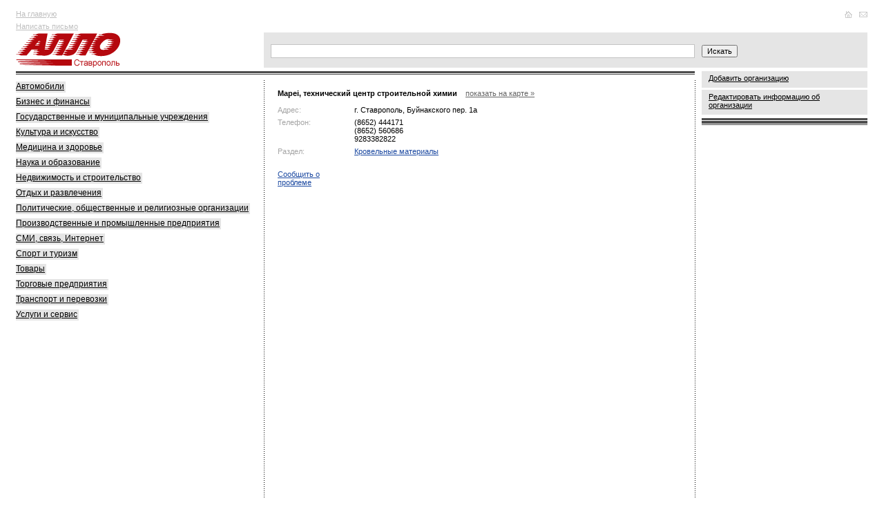

--- FILE ---
content_type: text/html; charset=utf-8
request_url: https://www.google.com/recaptcha/api2/aframe
body_size: 267
content:
<!DOCTYPE HTML><html><head><meta http-equiv="content-type" content="text/html; charset=UTF-8"></head><body><script nonce="SEV5whhO1Pupy3PUE-LT8w">/** Anti-fraud and anti-abuse applications only. See google.com/recaptcha */ try{var clients={'sodar':'https://pagead2.googlesyndication.com/pagead/sodar?'};window.addEventListener("message",function(a){try{if(a.source===window.parent){var b=JSON.parse(a.data);var c=clients[b['id']];if(c){var d=document.createElement('img');d.src=c+b['params']+'&rc='+(localStorage.getItem("rc::a")?sessionStorage.getItem("rc::b"):"");window.document.body.appendChild(d);sessionStorage.setItem("rc::e",parseInt(sessionStorage.getItem("rc::e")||0)+1);localStorage.setItem("rc::h",'1769050643833');}}}catch(b){}});window.parent.postMessage("_grecaptcha_ready", "*");}catch(b){}</script></body></html>